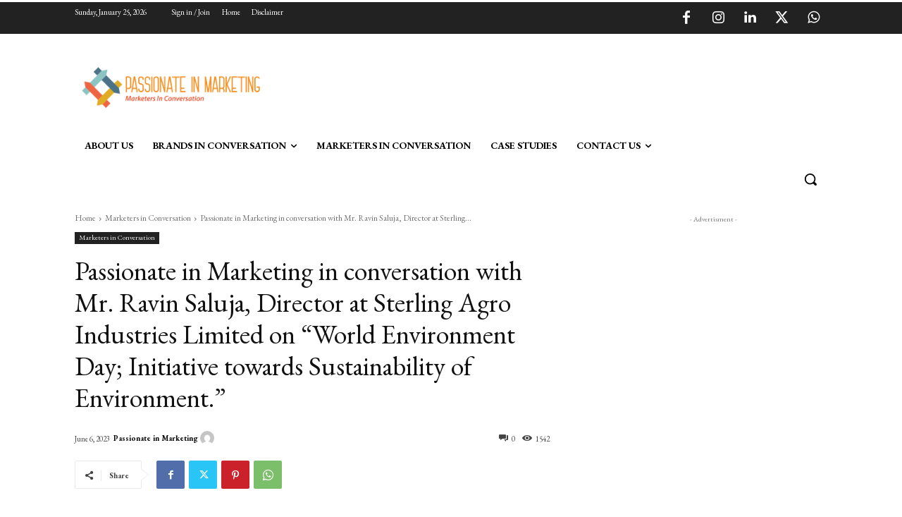

--- FILE ---
content_type: text/html; charset=utf-8
request_url: https://www.google.com/recaptcha/api2/aframe
body_size: 267
content:
<!DOCTYPE HTML><html><head><meta http-equiv="content-type" content="text/html; charset=UTF-8"></head><body><script nonce="juwEjUT0A_yoskfq-tOtYw">/** Anti-fraud and anti-abuse applications only. See google.com/recaptcha */ try{var clients={'sodar':'https://pagead2.googlesyndication.com/pagead/sodar?'};window.addEventListener("message",function(a){try{if(a.source===window.parent){var b=JSON.parse(a.data);var c=clients[b['id']];if(c){var d=document.createElement('img');d.src=c+b['params']+'&rc='+(localStorage.getItem("rc::a")?sessionStorage.getItem("rc::b"):"");window.document.body.appendChild(d);sessionStorage.setItem("rc::e",parseInt(sessionStorage.getItem("rc::e")||0)+1);localStorage.setItem("rc::h",'1769287399432');}}}catch(b){}});window.parent.postMessage("_grecaptcha_ready", "*");}catch(b){}</script></body></html>